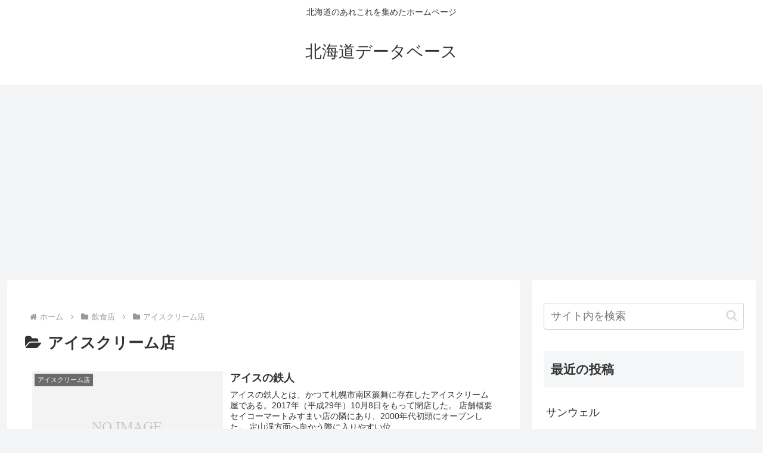

--- FILE ---
content_type: text/html; charset=utf-8
request_url: https://www.google.com/recaptcha/api2/aframe
body_size: 267
content:
<!DOCTYPE HTML><html><head><meta http-equiv="content-type" content="text/html; charset=UTF-8"></head><body><script nonce="c7TKZIJX8e_aoEJQb63Euw">/** Anti-fraud and anti-abuse applications only. See google.com/recaptcha */ try{var clients={'sodar':'https://pagead2.googlesyndication.com/pagead/sodar?'};window.addEventListener("message",function(a){try{if(a.source===window.parent){var b=JSON.parse(a.data);var c=clients[b['id']];if(c){var d=document.createElement('img');d.src=c+b['params']+'&rc='+(localStorage.getItem("rc::a")?sessionStorage.getItem("rc::b"):"");window.document.body.appendChild(d);sessionStorage.setItem("rc::e",parseInt(sessionStorage.getItem("rc::e")||0)+1);localStorage.setItem("rc::h",'1769024625454');}}}catch(b){}});window.parent.postMessage("_grecaptcha_ready", "*");}catch(b){}</script></body></html>